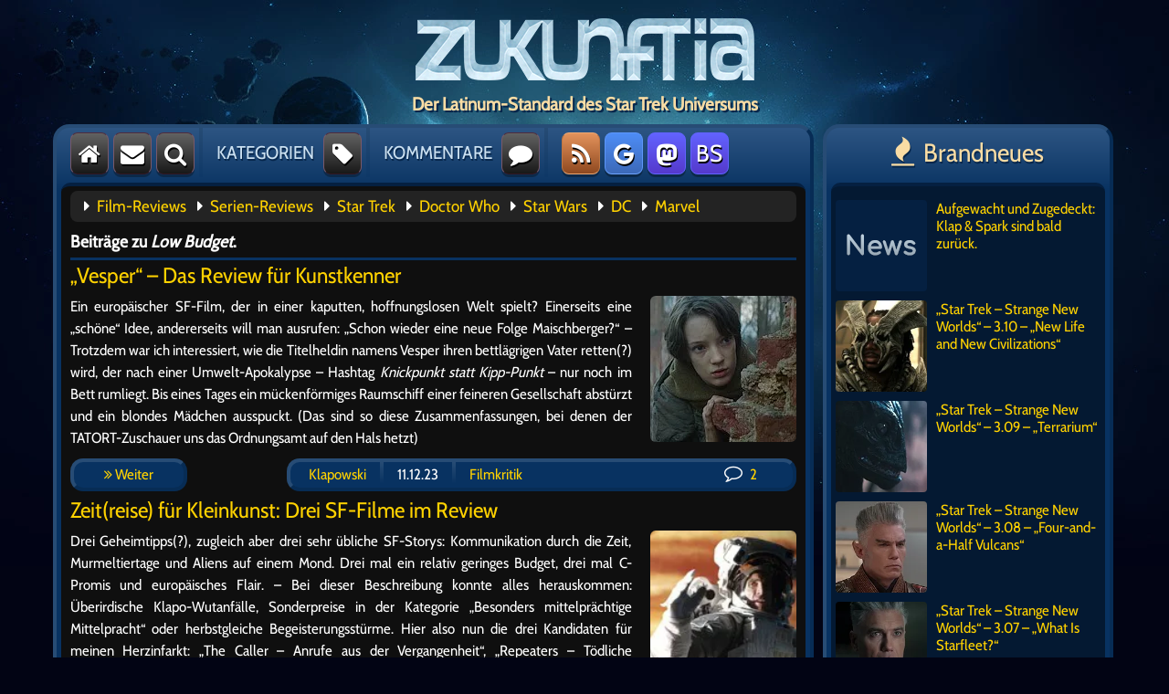

--- FILE ---
content_type: text/html; charset=UTF-8
request_url: https://www.zukunftia.de/tag/low-budget/
body_size: 11687
content:
<!DOCTYPE html>
<html lang="de">

<head>
	<meta http-equiv="Content-Type" content="text/html; charset=UTF-8">
	<!-- <link rel="stylesheet" type="text/css" media="screen" href="/wp-content/themes/zukunftia_neu/fonts/ionicons.min.css?v=2.0.1"> -->
	<link rel="stylesheet" href="/wp-content/themes/zukunftia_neu/fork_awesome/css/fork-awesome.min.css">
	<link rel="stylesheet" type="text/css" media="screen" href="/wp-content/themes/zukunftia_neu/style.css?v=1.55">
	<link rel="icon" href="/favicon.ico">
	<link rel="alternate" type="application/rss+xml" title="Zukunftia - News &amp; Kritiken zu Film &amp; Fernsehen" href="https://www.zukunftia.de/feed/">
	<meta name="viewport" content="width=device-width, initial-scale=1, minimum-scale=1, maximum-scale=5, user-scalable=yes">
	<title>Low Budget  - Zukunftia</title>
<script type="text/javascript">
/* <![CDATA[ */
window.koko_analytics = {"url":"https:\/\/www.zukunftia.de\/koko-analytics-collect.php","site_url":"https:\/\/www.zukunftia.de","post_id":0,"path":"\/tag\/low-budget\/","method":"cookie","use_cookie":true};
/* ]]> */
</script>

            <script data-no-defer="1" data-ezscrex="false" data-cfasync="false" data-pagespeed-no-defer data-cookieconsent="ignore">
                var ctPublicFunctions = {"_ajax_nonce":"09c89e2452","_rest_nonce":"958ef9bc7b","_ajax_url":"\/wp-admin\/admin-ajax.php","_rest_url":"https:\/\/www.zukunftia.de\/wp-json\/","data__cookies_type":"none","data__ajax_type":"rest","data__bot_detector_enabled":"1","data__frontend_data_log_enabled":1,"cookiePrefix":"","wprocket_detected":false,"host_url":"www.zukunftia.de","text__ee_click_to_select":"Klicke, um die gesamten Daten auszuw\u00e4hlen","text__ee_original_email":"Die vollst\u00e4ndige Adresse lautet","text__ee_got_it":"Verstanden","text__ee_blocked":"Blockiert","text__ee_cannot_connect":"Kann keine Verbindung herstellen","text__ee_cannot_decode":"Kann E-Mail nicht dekodieren. Unbekannter Grund","text__ee_email_decoder":"CleanTalk E-Mail-Decoder","text__ee_wait_for_decoding":"Die Magie ist unterwegs!","text__ee_decoding_process":"Bitte warte einen Moment, w\u00e4hrend wir die Kontaktdaten entschl\u00fcsseln."}
            </script>
        
            <script data-no-defer="1" data-ezscrex="false" data-cfasync="false" data-pagespeed-no-defer data-cookieconsent="ignore">
                var ctPublic = {"_ajax_nonce":"09c89e2452","settings__forms__check_internal":"0","settings__forms__check_external":"0","settings__forms__force_protection":"0","settings__forms__search_test":"1","settings__forms__wc_add_to_cart":"0","settings__data__bot_detector_enabled":"1","settings__sfw__anti_crawler":"1","blog_home":"https:\/\/www.zukunftia.de\/","pixel__setting":"3","pixel__enabled":true,"pixel__url":null,"data__email_check_before_post":"1","data__email_check_exist_post":"1","data__cookies_type":"none","data__key_is_ok":true,"data__visible_fields_required":true,"wl_brandname":"Anti-Spam by CleanTalk","wl_brandname_short":"CleanTalk","ct_checkjs_key":"a118975fb15ca929802a6efa7cb8a36d235541a26d10f81bc66ff09920900c94","emailEncoderPassKey":"3709f02c0e6e0aef433e95dfff339c64","bot_detector_forms_excluded":"W10=","advancedCacheExists":false,"varnishCacheExists":false,"wc_ajax_add_to_cart":false,"theRealPerson":{"phrases":{"trpHeading":"Das \u201eEchte-Person\u201c-Abzeichen!","trpContent1":"Der Kommentator fungiert als echte Person und ist als kein Bot verifiziert.","trpContent2":" Anti-Spam von CleanTalk","trpContentLearnMore":"Mehr erfahren"},"trpContentLink":"https:\/\/cleantalk.org\/help\/the-real-person?utm_id=&amp;utm_term=&amp;utm_source=admin_side&amp;utm_medium=trp_badge&amp;utm_content=trp_badge_link_click&amp;utm_campaign=apbct_links","imgPersonUrl":"https:\/\/www.zukunftia.de\/wp-content\/plugins\/cleantalk-spam-protect\/css\/images\/real_user.svg","imgShieldUrl":"https:\/\/www.zukunftia.de\/wp-content\/plugins\/cleantalk-spam-protect\/css\/images\/shield.svg"}}
            </script>
        <meta name="robots" content="index, follow, max-snippet:-1, max-image-preview:large, max-video-preview:-1">
<link rel="canonical" href="https://www.zukunftia.de/tag/low-budget/">
<meta property="og:url" content="https://www.zukunftia.de/tag/low-budget/">
<meta property="og:site_name" content="Zukunftia">
<meta property="og:locale" content="de_DE">
<meta property="og:type" content="object">
<meta property="og:title" content="Low Budget  - Zukunftia">
<meta property="og:image" content="https://www.zukunftia.de/wp-content/uploads/2022/04/zuk_logo.jpg">
<meta property="og:image:secure_url" content="https://www.zukunftia.de/wp-content/uploads/2022/04/zuk_logo.jpg">
<meta property="og:image:width" content="300">
<meta property="og:image:height" content="300">
<link rel='dns-prefetch' href='//fd.cleantalk.org' />
<link rel="alternate" type="application/rss+xml" title="Zukunftia &raquo; Low Budget Schlagwort-Feed" href="https://www.zukunftia.de/tag/low-budget/feed/" />
<style id='wp-img-auto-sizes-contain-inline-css' type='text/css'>
img:is([sizes=auto i],[sizes^="auto," i]){contain-intrinsic-size:3000px 1500px}
/*# sourceURL=wp-img-auto-sizes-contain-inline-css */
</style>
<link rel='stylesheet' id='cleantalk-public-css-css' href='https://www.zukunftia.de/wp-content/plugins/cleantalk-spam-protect/css/cleantalk-public.min.css?ver=6.70.1_1768492927' type='text/css' media='all' />
<link rel='stylesheet' id='cleantalk-email-decoder-css-css' href='https://www.zukunftia.de/wp-content/plugins/cleantalk-spam-protect/css/cleantalk-email-decoder.min.css?ver=6.70.1_1768492927' type='text/css' media='all' />
<link rel='stylesheet' id='cleantalk-trp-css-css' href='https://www.zukunftia.de/wp-content/plugins/cleantalk-spam-protect/css/cleantalk-trp.min.css?ver=6.70.1_1768492927' type='text/css' media='all' />
<link rel='stylesheet' id='gn-frontend-gnfollow-style-css' href='https://www.zukunftia.de/wp-content/plugins/gn-publisher/assets/css/gn-frontend-gnfollow.min.css?ver=1.5.26' type='text/css' media='all' />
<link rel='stylesheet' id='jquery-lazyloadxt-spinner-css-css' href='//www.zukunftia.de/wp-content/plugins/a3-lazy-load/assets/css/jquery.lazyloadxt.spinner.css?ver=6.9' type='text/css' media='all' />
<link rel='stylesheet' id='a3a3_lazy_load-css' href='//www.zukunftia.de/wp-content/uploads/sass/a3_lazy_load.min.css?ver=1714815507' type='text/css' media='all' />
<script type="text/javascript" src="https://www.zukunftia.de/wp-content/plugins/cleantalk-spam-protect/js/apbct-public-bundle.min.js?ver=6.70.1_1768492927" id="apbct-public-bundle.min-js-js"></script>
<script type="text/javascript" src="https://fd.cleantalk.org/ct-bot-detector-wrapper.js?ver=6.70.1" id="ct_bot_detector-js" defer="defer" data-wp-strategy="defer"></script>
<script type="text/javascript" src="https://www.zukunftia.de/wp-includes/js/jquery/jquery.min.js?ver=3.7.1" id="jquery-core-js"></script>
<script type="text/javascript" src="https://www.zukunftia.de/wp-includes/js/jquery/jquery-migrate.min.js?ver=3.4.1" id="jquery-migrate-js"></script>
<script type="text/javascript" id="jquery-lazyloadxt-js-extra">
/* <![CDATA[ */
var a3_lazyload_params = {"apply_images":"1","apply_videos":"1"};
//# sourceURL=jquery-lazyloadxt-js-extra
/* ]]> */
</script>
<script type="text/javascript" src="//www.zukunftia.de/wp-content/plugins/a3-lazy-load/assets/js/jquery.lazyloadxt.extra.min.js?ver=2.7.6" id="jquery-lazyloadxt-js"></script>
<script type="text/javascript" src="//www.zukunftia.de/wp-content/plugins/a3-lazy-load/assets/js/jquery.lazyloadxt.srcset.min.js?ver=2.7.6" id="jquery-lazyloadxt-srcset-js"></script>
<script type="text/javascript" id="jquery-lazyloadxt-extend-js-extra">
/* <![CDATA[ */
var a3_lazyload_extend_params = {"edgeY":"100","horizontal_container_classnames":""};
//# sourceURL=jquery-lazyloadxt-extend-js-extra
/* ]]> */
</script>
<script type="text/javascript" src="//www.zukunftia.de/wp-content/plugins/a3-lazy-load/assets/js/jquery.lazyloadxt.extend.js?ver=2.7.6" id="jquery-lazyloadxt-extend-js"></script>
  
</head>

<body>

<div class="wrapper">	
	<!-- Logo Bereich -->
	<div class="logo_area">
    	<a href="/"><img class="size-full" src="/wp-content/themes/zukunftia_neu/images/logo_zukunftia.webp" alt="Film- und Serienkritiken"></a>
	</div>
	<div class="logo_sub">
	<h1>Der Latinum-Standard des Star Trek Universums</h1>
	</div>
	
	<!-- Links Hauptspalte -->
	<div class="wrapper_left wrapper_design">
		
		<!-- #1 Obere Navigation -->
		<div class="nav">
			<a title="Startseite" class="button default" href="/"><i class="fa fa-home" aria-hidden="true"></i></a>
			<a title="Kontakt" class="button default hide_small" href="/kontakt/"><i class="fa fa-envelope" aria-hidden="true"></i></a>
			<div class="pulldown"><a class="button default"><i class="fa fa-search" aria-hidden="true"></i></a>
				<div class="pulldown_content pulldown_search">
					<form method="get" id="searchform" action="/index.php">
						<input class="search_term" type="text" name="s" value="Suchbegriff eingeben..." onblur="if(this.value=='')this.value='Suchbegriff eingeben...';" onfocus="if(this.value=='Suchbegriff eingeben...')this.value='';">
						<input class="search_okay" type="submit" value="Ok" id="searchsubmit">
					</form>
				</div>
			</div>
			<div class="nav_sep hide_small"></div>
			<span class="nav_text hide_small">KATEGORIEN</span><span class="nav_text hide_wide hide_medium show_small"></span>
			<div class="pulldown"><a class="button default"><i class="fa fa-tag" aria-hidden="true"></i></a>
				<div class="pulldown_content pulldown_categories">
				<nav>
					Kritiken und mehr:<br>
					<a class="categories_title" href="/kategorie/all-gemeines/">All-Gemeines</a>
					<a class="categories_title" href="/kategorie/filmkritik/">Filme</a>					
					<a class="categories_title" href="/kategorie/serienkritik/">Serien</a>
					<a class="categories_title" href="/kategorie/pc-und-videospiele/">Spiele</a>
					<a class="categories_title" href="/kategorie/fan-filme/">Fanfilme</a>
					<a class="categories_title" href="/kategorie/test-labor/">Andere Medien</a>
					<a class="categories_title" href="/kategorie/gastbeitrag/">Gastbeiträge</a>
					<hr class="grey_bold">
					Star Trek:<br>
					<a class="categories_title" href="/kategorie/star-trek/star-trek-tos/">Classic (TOS)</a>
					<a class="categories_title" href="/kategorie/star-trek/star-trek-tng/">Next Generation (TNG)</a>
					<a class="categories_title" href="/kategorie/star-trek/star-trek-ds9/">Deep Space Nine (DS9)</a>
					<a class="categories_title" href="/kategorie/star-trek/star-trek-voyager/">Voyager (VOY)</a>
					<a class="categories_title" href="/kategorie/star-trek/star-trek-enterprise/">Enterprise (ENT)</a>
					<a class="categories_title" href="/kategorie/star-trek/star-trek-discovery/">Discovery (STD)</a>
					<a class="categories_title" href="/kategorie/star-trek/star-trek-picard/">Picard (PIC)</a>
					<a class="categories_title" href="/kategorie/star-trek/star-trek-lower-decks/">Lower Decks</a>
					<a class="categories_title" href="/kategorie/star-trek/star-trek-strange-new-worlds/">Strange New Worlds (SNW)</a>
					<a class="categories_title" href="/kategorie/star-trek/star-trek-filme/">Die Filme</a>
					<a class="categories_title" href="/kategorie/star-trek/pourquoi-gene/">Die Charaktere</a>
					<a class="categories_title" href="/kategorie/star-trek/">Trek Komplett</a>				
					<hr class="grey_bold">
					<a class="categories_title" href="/intern/">Interne Sachen</a>
					<a class="categories_title" href="/eigenspiele/">Selbstgemachte Spiele</a>
					<a class="categories_title" href="/forum/">Forum</a>
					<a class="categories_title" href="/archiv/">Archiv</a>
					<a class="categories_title" href="/klapowski-antwortet/">Leserbriefe</a>
					<a class="categories_title" href="/linktipps/">Linktipps</a>
				</nav>
				</div>		
			</div>
			<div class="nav_sep hide_small"></div>
			<span class="nav_text hide_small">KOMMENTARE</span><span class="nav_text hide_wide hide_medium show_small"></span>
			<div class="pulldown"><a class="button default"><i class="fa fa-comment" aria-hidden="true"></i></a>
				<div class="pulldown_content pulldown_comments">
					<strong>Neueste Kommentare:</strong><br>
					<div class="comments_title"><i class="fa fa-caret-right" aria-hidden="true"></i> <a href="https://www.zukunftia.de/12904/aufgewacht-und-zugedeckt-klap-spark-sind-bald-zurueck/#comments">Aufgewacht und Zugedeckt: Klap &#038; Spark sind bald zurück.</a></div><div class="comments_date">Gestern 22:41</div><span>von <a class="categories_title" href="https://www.zukunftia.de/12904/aufgewacht-und-zugedeckt-klap-spark-sind-bald-zurueck/comment-page-1/#comment-59938">Jens Grossjohann</a></span><br><div class="comments_date">Gestern 21:33</div><span>von <a class="categories_title" href="https://www.zukunftia.de/12904/aufgewacht-und-zugedeckt-klap-spark-sind-bald-zurueck/comment-page-1/#comment-59937">phip</a></span><br><div class="comments_date">Gestern 17:52</div><span>von <a class="categories_title" href="https://www.zukunftia.de/12904/aufgewacht-und-zugedeckt-klap-spark-sind-bald-zurueck/comment-page-1/#comment-59936">Kazaril</a></span><br><div class="comments_date">Gestern 17:18</div><span>von <a class="categories_title" href="https://www.zukunftia.de/12904/aufgewacht-und-zugedeckt-klap-spark-sind-bald-zurueck/comment-page-1/#comment-59935">Serienfan</a></span><br><div class="comments_date">Gestern 17:08</div><span>von <a class="categories_title" href="https://www.zukunftia.de/12904/aufgewacht-und-zugedeckt-klap-spark-sind-bald-zurueck/comment-page-1/#comment-59934">Agentbauer</a></span><br><div class="comments_date">Gestern 16:55</div><span>von <a class="categories_title" href="https://www.zukunftia.de/12904/aufgewacht-und-zugedeckt-klap-spark-sind-bald-zurueck/comment-page-1/#comment-59933">Serienfan</a></span><br><div class="comments_date">Gestern 16:48</div><span>von <a class="categories_title" href="https://www.zukunftia.de/12904/aufgewacht-und-zugedeckt-klap-spark-sind-bald-zurueck/comment-page-1/#comment-59931">Agentbauer</a></span><br><div class="comments_date">Gestern 16:11</div><span>von <a class="categories_title" href="https://www.zukunftia.de/12904/aufgewacht-und-zugedeckt-klap-spark-sind-bald-zurueck/comment-page-1/#comment-59930">G.G.Hoffmann</a></span><br><div class="comments_date">Gestern 16:00</div><span>von <a class="categories_title" href="https://www.zukunftia.de/12904/aufgewacht-und-zugedeckt-klap-spark-sind-bald-zurueck/comment-page-1/#comment-59929">Bolleraner</a></span><br><div class="comments_date">Gestern 14:50</div><span>von <a class="categories_title" href="https://www.zukunftia.de/12904/aufgewacht-und-zugedeckt-klap-spark-sind-bald-zurueck/comment-page-1/#comment-59924">Serienfan</a></span><br><div class="comments_date">Gestern 12:47</div><span>von <a class="categories_title" href="https://www.zukunftia.de/12904/aufgewacht-und-zugedeckt-klap-spark-sind-bald-zurueck/comment-page-1/#comment-59921">Daniel</a></span><br><div class="comments_date">Gestern 12:04</div><span>von <a class="categories_title" href="https://www.zukunftia.de/12904/aufgewacht-und-zugedeckt-klap-spark-sind-bald-zurueck/comment-page-1/#comment-59917">JP57</a></span><br>
<a class="categories_title" href="/forum/"><i class="fa fa-caret-right" aria-hidden="true"></i> &Uuml;bersicht</a>
				</div>		
			</div>
			<div class="nav_sep"></div>
			<a title="RSS-Feedzeug" class="button rss" href="https://www.zukunftia.de/feed/"><i class="fa fa-rss" aria-hidden="true"></i></a>
			<a title="Newes auf Google News" class="button googlenews hide_medium hide_small" href="https://news.google.com/publications/CAAqBwgKMPy8_AYwveE2?hl=de&gl=DE&ceid=DE:de"><i class="fa fa-google" aria-hidden="true"></i></a>
			<a title="Für alle Mastobierer" class="button mastodon" rel="me" href="https://mastodon.social/@zukunftia" target="_blank"><i class="fa fa-mastodon" aria-hidden="true"></i></a>
			<a title="Ein Himmel so blau wie wir!" class="button mastodon hide_medium hide_small" rel="me" href="https://bsky.app/profile/zukunftia.bsky.social" target="_blank">BS</a>
		</div>
		
		<!-- #2 Inhalte -->
		<div class="main">
      <div class="schwerpunkt">
		<i class="fa fa-caret-right" aria-hidden="true"></i>&nbsp;&nbsp;<a href="/kategorie/filmkritik/">Film-Reviews</a>&nbsp;&nbsp;
		<i class="fa fa-caret-right" aria-hidden="true"></i>&nbsp;&nbsp;<a href="/kategorie/serienkritik/">Serien-Reviews</a>&nbsp;&nbsp;
		<i class="fa fa-caret-right" aria-hidden="true"></i>&nbsp;&nbsp;<a href="/kategorie/star-trek/">Star Trek</a>&nbsp;&nbsp;
		<i class="fa fa-caret-right" aria-hidden="true"></i>&nbsp;&nbsp;<a href="/tag/doctor-who/">Doctor Who</a>&nbsp;&nbsp;
		<i class="fa fa-caret-right" aria-hidden="true"></i>&nbsp;&nbsp;<a href="/tag/star-wars/">Star Wars</a>&nbsp;&nbsp;
		<i class="fa fa-caret-right" aria-hidden="true"></i>&nbsp;&nbsp;<a href="/tag/dc/">DC</a>&nbsp;&nbsp;
		<i class="fa fa-caret-right" aria-hidden="true"></i>&nbsp;&nbsp;<a href="/tag/marvel/">Marvel</a></div>
			<div style="padding:10px;"><h3>Beitr&auml;ge zu <em>Low Budget</em>.</h3><hr />
    <h2 itemprop="headline"><a href="https://www.zukunftia.de/11094/vesper-das-review-fuer-kunstkenner/">&#8222;Vesper&#8220; &#8211; Das Review für Kunstkenner</a></h2>      
    <a href="https://www.zukunftia.de/11094/vesper-das-review-fuer-kunstkenner/"><img width="160" height="160" src="//www.zukunftia.de/wp-content/plugins/a3-lazy-load/assets/images/lazy_placeholder.gif" data-lazy-type="image" data-src="https://www.zukunftia.de/wp-content/uploads/2023/12/Vesper-klein.jpg" class="lazy lazy-hidden attachment-thumbnail size-thumbnail wp-post-image" alt="&#8222;Vesper&#8220; &#8211; Das Review für Kunstkenner" title="&#8222;Vesper&#8220; &#8211; Das Review für Kunstkenner" decoding="async" srcset="" data-srcset="https://www.zukunftia.de/wp-content/uploads/2023/12/Vesper-klein.jpg 160w, https://www.zukunftia.de/wp-content/uploads/2023/12/Vesper-klein-120x120.jpg 120w" sizes="(max-width: 160px) 100vw, 160px" /><noscript><img width="160" height="160" src="https://www.zukunftia.de/wp-content/uploads/2023/12/Vesper-klein.jpg" class="attachment-thumbnail size-thumbnail wp-post-image" alt="&#8222;Vesper&#8220; &#8211; Das Review für Kunstkenner" title="&#8222;Vesper&#8220; &#8211; Das Review für Kunstkenner" decoding="async" srcset="https://www.zukunftia.de/wp-content/uploads/2023/12/Vesper-klein.jpg 160w, https://www.zukunftia.de/wp-content/uploads/2023/12/Vesper-klein-120x120.jpg 120w" sizes="(max-width: 160px) 100vw, 160px" /></noscript></a><p>Ein europäischer SF-Film, der in einer kaputten, hoffnungslosen Welt spielt? Einerseits eine „schöne“ Idee, andererseits will man ausrufen: „Schon wieder eine neue Folge Maischberger?“ &#8211; Trotzdem war ich interessiert, wie die Titelheldin namens Vesper ihren bettlägrigen Vater retten(?) wird, der nach einer Umwelt-Apokalypse – Hashtag <i>Knickpunkt statt Kipp-Punkt</i> – nur noch im Bett rumliegt. Bis eines Tages ein mückenförmiges Raumschiff einer feineren Gesellschaft abstürzt und ein blondes Mädchen ausspuckt. (Das sind so diese Zusammenfassungen, bei denen der TATORT-Zuschauer uns das Ordnungsamt auf den Hals hetzt)</p>
	<div class="artinfo">
		<a class="artinfo_weiter" href="https://www.zukunftia.de/11094/vesper-das-review-fuer-kunstkenner/"><i class="fa fa-angle-double-right" aria-hidden="true"></i> Weiter</a>
		<div class="artinfo_info">
			<div class="hide_small artinfo_pad" style="float: left;"><a style="margin-left: 15px;" href="http://www.zukunftia.de/kontakt/">Klapowski</a></div>
			<div class="hide_small artinfo_sep"></div>
			<div class="hide_small artinfo_pad" style="float: left;">11.12.23</div>
			<div class="hide_small artinfo_sep"></div>
			<div class="hide_small artinfo_pad" style="float: left;"><a href="https://www.zukunftia.de/kategorie/filmkritik/" rel="category tag">Filmkritik</a></div>
			<div class="artinfo_pad" style="float:right; width: 80px;"><a href="https://www.zukunftia.de/11094/vesper-das-review-fuer-kunstkenner/#comments"><i class="fa fa-comment-o" aria-hidden="true" style="font-size:20px; margin: 0 5px 0 10px; color: #ffffff;"></i> 2</a></div>
		</div>
	</div>
      <h2 itemprop="headline"><a href="https://www.zukunftia.de/6157/zeitreise-fuer-kleinkunst-drei-sf-filme-im-review/">Zeit(reise) für Kleinkunst: Drei SF-Filme im Review</a></h2>      
    <a href="https://www.zukunftia.de/6157/zeitreise-fuer-kleinkunst-drei-sf-filme-im-review/"><img width="130" height="130" src="//www.zukunftia.de/wp-content/plugins/a3-lazy-load/assets/images/lazy_placeholder.gif" data-lazy-type="image" data-src="https://www.zukunftia.de/wp-content/uploads/2015/05/3filme_klein.jpg" class="lazy lazy-hidden attachment-thumbnail size-thumbnail wp-post-image" alt="Zeit(reise) für Kleinkunst: Drei SF-Filme im Review" title="Zeit(reise) für Kleinkunst: Drei SF-Filme im Review" decoding="async" /><noscript><img width="130" height="130" src="https://www.zukunftia.de/wp-content/uploads/2015/05/3filme_klein.jpg" class="attachment-thumbnail size-thumbnail wp-post-image" alt="Zeit(reise) für Kleinkunst: Drei SF-Filme im Review" title="Zeit(reise) für Kleinkunst: Drei SF-Filme im Review" decoding="async" /></noscript></a><p>Drei Geheimtipps(?), zugleich aber drei sehr übliche SF-Storys: Kommunikation durch die Zeit, Murmeltiertage und Aliens auf einem Mond. Drei mal ein relativ geringes Budget, drei mal C-Promis und europäisches Flair. &#8211; Bei dieser Beschreibung konnte alles herauskommen: Überirdische Klapo-Wutanfälle, Sonderpreise in der Kategorie „Besonders mittelprächtige Mittelpracht“ oder herbstgleiche Begeisterungsstürme. Hier also nun die drei Kandidaten für meinen Herzinfarkt: „The Caller &#8211; Anrufe aus der Vergangenheit“, „Repeaters &#8211; Tödliche Zeitschleife“ uuund: „Europa Report“&#8230;</p>
	<div class="artinfo">
		<a class="artinfo_weiter" href="https://www.zukunftia.de/6157/zeitreise-fuer-kleinkunst-drei-sf-filme-im-review/"><i class="fa fa-angle-double-right" aria-hidden="true"></i> Weiter</a>
		<div class="artinfo_info">
			<div class="hide_small artinfo_pad" style="float: left;"><a style="margin-left: 15px;" href="http://www.zukunftia.de/kontakt/">Klapowski</a></div>
			<div class="hide_small artinfo_sep"></div>
			<div class="hide_small artinfo_pad" style="float: left;">03.05.15</div>
			<div class="hide_small artinfo_sep"></div>
			<div class="hide_small artinfo_pad" style="float: left;"><a href="https://www.zukunftia.de/kategorie/filmkritik/" rel="category tag">Filmkritik</a></div>
			<div class="artinfo_pad" style="float:right; width: 80px;"><a href="https://www.zukunftia.de/6157/zeitreise-fuer-kleinkunst-drei-sf-filme-im-review/#comments"><i class="fa fa-comment-o" aria-hidden="true" style="font-size:20px; margin: 0 5px 0 10px; color: #ffffff;"></i> 1</a></div>
		</div>
	</div>
      <h2 itemprop="headline"><a href="https://www.zukunftia.de/6093/the-signal-das-review-in-signalfarben/">&#8222;The Signal&#8220; &#8211; Das Review in Signalfarben</a></h2>      
    <a href="https://www.zukunftia.de/6093/the-signal-das-review-in-signalfarben/"><img width="130" height="130" src="//www.zukunftia.de/wp-content/plugins/a3-lazy-load/assets/images/lazy_placeholder.gif" data-lazy-type="image" data-src="https://www.zukunftia.de/wp-content/uploads/2015/03/signal_klein-130x130.jpg" class="lazy lazy-hidden attachment-thumbnail size-thumbnail wp-post-image" alt="&#8222;The Signal&#8220; &#8211; Das Review in Signalfarben" title="&#8222;The Signal&#8220; &#8211; Das Review in Signalfarben" decoding="async" /><noscript><img width="130" height="130" src="https://www.zukunftia.de/wp-content/uploads/2015/03/signal_klein-130x130.jpg" class="attachment-thumbnail size-thumbnail wp-post-image" alt="&#8222;The Signal&#8220; &#8211; Das Review in Signalfarben" title="&#8222;The Signal&#8220; &#8211; Das Review in Signalfarben" decoding="async" /></noscript></a><p>Indie-Filme KÖNNEN gut sein, gewollt künstlerisch angehauchte Streifen ebenso, sogar die mit relativ offener Erzählstruktur und <b>einem</b> Top-Star drin, der den Underdog-Streifen etwas aufwerten soll. Wenn jedoch das ALLES zusammen kommt, ist das so, als würde man ein Lottosystem namens „6 aus 10“ nach und nach in das übliche „6 aus 49“ umwandeln. Dann ist die Kult-Qualität fast schon auf Jackpot-Wahrscheinlichkeit. Oder ist es hier anders?</p>
	<div class="artinfo">
		<a class="artinfo_weiter" href="https://www.zukunftia.de/6093/the-signal-das-review-in-signalfarben/"><i class="fa fa-angle-double-right" aria-hidden="true"></i> Weiter</a>
		<div class="artinfo_info">
			<div class="hide_small artinfo_pad" style="float: left;"><a style="margin-left: 15px;" href="http://www.zukunftia.de/kontakt/">Klapowski</a></div>
			<div class="hide_small artinfo_sep"></div>
			<div class="hide_small artinfo_pad" style="float: left;">06.03.15</div>
			<div class="hide_small artinfo_sep"></div>
			<div class="hide_small artinfo_pad" style="float: left;"><a href="https://www.zukunftia.de/kategorie/filmkritik/" rel="category tag">Filmkritik</a></div>
			<div class="artinfo_pad" style="float:right; width: 80px;"><a href="https://www.zukunftia.de/6093/the-signal-das-review-in-signalfarben/#respond"><i class="fa fa-comment-o" aria-hidden="true" style="font-size:20px; margin: 0 5px 0 10px; color: #ffffff;"></i> 0</a></div>
		</div>
	</div>
      <h2 itemprop="headline"><a href="https://www.zukunftia.de/5956/skin-another-earth-2-reviews-fuer-alle-mit-indie-herz/">&#8222;Under The Skin&#8220; + &#8222;Another Earth&#8220; &#8211; 2 Reviews für alle mit Indie-Herz</a></h2>      
    <a href="https://www.zukunftia.de/5956/skin-another-earth-2-reviews-fuer-alle-mit-indie-herz/"><img width="130" height="130" src="//www.zukunftia.de/wp-content/plugins/a3-lazy-load/assets/images/lazy_placeholder.gif" data-lazy-type="image" data-src="https://www.zukunftia.de/wp-content/uploads/2014/11/undertheskin_klein.jpg" class="lazy lazy-hidden attachment-thumbnail size-thumbnail wp-post-image" alt="&#8222;Under The Skin&#8220; + &#8222;Another Earth&#8220; &#8211; 2 Reviews für alle mit Indie-Herz" title="&#8222;Under The Skin&#8220; + &#8222;Another Earth&#8220; &#8211; 2 Reviews für alle mit Indie-Herz" decoding="async" /><noscript><img width="130" height="130" src="https://www.zukunftia.de/wp-content/uploads/2014/11/undertheskin_klein.jpg" class="attachment-thumbnail size-thumbnail wp-post-image" alt="&#8222;Under The Skin&#8220; + &#8222;Another Earth&#8220; &#8211; 2 Reviews für alle mit Indie-Herz" title="&#8222;Under The Skin&#8220; + &#8222;Another Earth&#8220; &#8211; 2 Reviews für alle mit Indie-Herz" decoding="async" /></noscript></a><p>„Typisch Klapo! Premiumware aus Hollywood wie den 2014er-Alltime-Klassiker ‚Schnittorgie mit Tom Cruise‘ blöd finden, uns dann aber irgendwelche ranzige Kunstfilm-SF empfehlen, bei denen sich schon beim Zulesen mein fehlender Hauptschulabschluss aufrollt.“ – Genau richtig, skeptischer Zuleser Nummer 91! Moderne SF mit einem Budget von mehr als 98,2 Millionen (willkürlich festgelegt by ©Klapo.de) taugt nix, nur die Kleinen sind derzeit ertragbar. Daher heute mal zwei besonders schwule(?) Vertreter…</p>
	<div class="artinfo">
		<a class="artinfo_weiter" href="https://www.zukunftia.de/5956/skin-another-earth-2-reviews-fuer-alle-mit-indie-herz/"><i class="fa fa-angle-double-right" aria-hidden="true"></i> Weiter</a>
		<div class="artinfo_info">
			<div class="hide_small artinfo_pad" style="float: left;"><a style="margin-left: 15px;" href="http://www.zukunftia.de/kontakt/">Klapowski</a></div>
			<div class="hide_small artinfo_sep"></div>
			<div class="hide_small artinfo_pad" style="float: left;">26.11.14</div>
			<div class="hide_small artinfo_sep"></div>
			<div class="hide_small artinfo_pad" style="float: left;"><a href="https://www.zukunftia.de/kategorie/filmkritik/" rel="category tag">Filmkritik</a></div>
			<div class="artinfo_pad" style="float:right; width: 80px;"><a href="https://www.zukunftia.de/5956/skin-another-earth-2-reviews-fuer-alle-mit-indie-herz/#comments"><i class="fa fa-comment-o" aria-hidden="true" style="font-size:20px; margin: 0 5px 0 10px; color: #ffffff;"></i> 2</a></div>
		</div>
	</div>
      <h2 itemprop="headline"><a href="https://www.zukunftia.de/5931/memory-effect-das-review-das-sich-sanft-erinnert/">&#8222;Memory Effect&#8220; &#8211; Das Review, das sich sanft erinnert</a></h2>      
    <a href="https://www.zukunftia.de/5931/memory-effect-das-review-das-sich-sanft-erinnert/"><img width="130" height="130" src="//www.zukunftia.de/wp-content/plugins/a3-lazy-load/assets/images/lazy_placeholder.gif" data-lazy-type="image" data-src="https://www.zukunftia.de/wp-content/uploads/2014/11/memoryeffect-klein.jpg" class="lazy lazy-hidden attachment-thumbnail size-thumbnail wp-post-image" alt="&#8222;Memory Effect&#8220; &#8211; Das Review, das sich sanft erinnert" title="&#8222;Memory Effect&#8220; &#8211; Das Review, das sich sanft erinnert" decoding="async" /><noscript><img width="130" height="130" src="https://www.zukunftia.de/wp-content/uploads/2014/11/memoryeffect-klein.jpg" class="attachment-thumbnail size-thumbnail wp-post-image" alt="&#8222;Memory Effect&#8220; &#8211; Das Review, das sich sanft erinnert" title="&#8222;Memory Effect&#8220; &#8211; Das Review, das sich sanft erinnert" decoding="async" /></noscript></a><p>Geheimtipp-Wochen bei McReview! Dank täglich wechselnder Konten bei Amazon Prime, Watchever und Netflix bin ich endlich in der Lage, mir kostenlos all die Filme anzusehen, von denen ich noch nie zuvor gehört habe! Andere gibt es da ja momentan auch nicht&#8230; Nun ist also dieser Titel dran, der im Original &#8222;Extraction&#8220; hieß. Ein viel besserer Titel, wenn es um Stuhlgang und sonstige Erleichterungen geht, finde ich. Aber wir wollen nicht vorweg greifen. Oder gar daneben. Das kann schließlich dieser Film noch für uns erledigen&#8230;?</p>
	<div class="artinfo">
		<a class="artinfo_weiter" href="https://www.zukunftia.de/5931/memory-effect-das-review-das-sich-sanft-erinnert/"><i class="fa fa-angle-double-right" aria-hidden="true"></i> Weiter</a>
		<div class="artinfo_info">
			<div class="hide_small artinfo_pad" style="float: left;"><a style="margin-left: 15px;" href="http://www.zukunftia.de/kontakt/">Klapowski</a></div>
			<div class="hide_small artinfo_sep"></div>
			<div class="hide_small artinfo_pad" style="float: left;">10.11.14</div>
			<div class="hide_small artinfo_sep"></div>
			<div class="hide_small artinfo_pad" style="float: left;"><a href="https://www.zukunftia.de/kategorie/filmkritik/" rel="category tag">Filmkritik</a></div>
			<div class="artinfo_pad" style="float:right; width: 80px;"><a href="https://www.zukunftia.de/5931/memory-effect-das-review-das-sich-sanft-erinnert/#respond"><i class="fa fa-comment-o" aria-hidden="true" style="font-size:20px; margin: 0 5px 0 10px; color: #ffffff;"></i> 0</a></div>
		</div>
	</div>
      <h2 itemprop="headline"><a href="https://www.zukunftia.de/5119/john-dies-at-the-end-das-review-fuer-alle-wahnsinnigen/">&#8222;John Dies At The End&#8220; &#8211; Das Review für alle Wahnsinnigen</a></h2>      
    <a href="https://www.zukunftia.de/5119/john-dies-at-the-end-das-review-fuer-alle-wahnsinnigen/"><img width="130" height="130" src="//www.zukunftia.de/wp-content/plugins/a3-lazy-load/assets/images/lazy_placeholder.gif" data-lazy-type="image" data-src="https://www.zukunftia.de/wp-content/uploads/2013/08/johndies_klein.jpg" class="lazy lazy-hidden attachment-thumbnail size-thumbnail wp-post-image" alt="&#8222;John Dies At The End&#8220; &#8211; Das Review für alle Wahnsinnigen" title="&#8222;John Dies At The End&#8220; &#8211; Das Review für alle Wahnsinnigen" decoding="async" /><noscript><img width="130" height="130" src="https://www.zukunftia.de/wp-content/uploads/2013/08/johndies_klein.jpg" class="attachment-thumbnail size-thumbnail wp-post-image" alt="&#8222;John Dies At The End&#8220; &#8211; Das Review für alle Wahnsinnigen" title="&#8222;John Dies At The End&#8220; &#8211; Das Review für alle Wahnsinnigen" decoding="async" /></noscript></a><p>In unserem Scheiß-Aufschreiben… äh… Preis-Ausschreiben zum Thema „Nennt Klapo tolle Filmklassiker“ landete dieser Streifen trotz eines gewissen Zeitdefizits beim Einwirken in das kollektive Klassiker-Gedächtnis auf Platz 1. Er machte mich einfach neugierig, dieser Schlingel mit den Screenshots, die vor 20 Jahren ganz real dafür gesorgt hätten, dass meine Eltern in den Screen <b>geschossen</b> hätten („Wir möchte nicht, dass du dir… äh, was auch immer das IST… ansiehst!“). Angeblich wird das hier mal ein Kultstreifen. Die Kultkommission tagt allerdings immer noch erfolglos über „Star Trek 5“ und „Zwei Himmelhunde auf dem Weg zur Hölle“…</p>
	<div class="artinfo">
		<a class="artinfo_weiter" href="https://www.zukunftia.de/5119/john-dies-at-the-end-das-review-fuer-alle-wahnsinnigen/"><i class="fa fa-angle-double-right" aria-hidden="true"></i> Weiter</a>
		<div class="artinfo_info">
			<div class="hide_small artinfo_pad" style="float: left;"><a style="margin-left: 15px;" href="http://www.zukunftia.de/kontakt/">Klapowski</a></div>
			<div class="hide_small artinfo_sep"></div>
			<div class="hide_small artinfo_pad" style="float: left;">12.08.13</div>
			<div class="hide_small artinfo_sep"></div>
			<div class="hide_small artinfo_pad" style="float: left;"><a href="https://www.zukunftia.de/kategorie/filmkritik/" rel="category tag">Filmkritik</a></div>
			<div class="artinfo_pad" style="float:right; width: 80px;"><a href="https://www.zukunftia.de/5119/john-dies-at-the-end-das-review-fuer-alle-wahnsinnigen/#comments"><i class="fa fa-comment-o" aria-hidden="true" style="font-size:20px; margin: 0 5px 0 10px; color: #ffffff;"></i> 1</a></div>
		</div>
	</div>
      <h2 itemprop="headline"><a href="https://www.zukunftia.de/5060/timecrimes-geheimtipp-review/">&#8222;Timecrimes&#8220; &#8211; Geheimtipp-Review</a></h2>      
    <a href="https://www.zukunftia.de/5060/timecrimes-geheimtipp-review/"><img width="130" height="130" src="//www.zukunftia.de/wp-content/plugins/a3-lazy-load/assets/images/lazy_placeholder.gif" data-lazy-type="image" data-src="https://www.zukunftia.de/wp-content/uploads/2013/07/timecrimes-klein.jpg" class="lazy lazy-hidden attachment-thumbnail size-thumbnail wp-post-image" alt="&#8222;Timecrimes&#8220; &#8211; Geheimtipp-Review" title="&#8222;Timecrimes&#8220; &#8211; Geheimtipp-Review" decoding="async" /><noscript><img width="130" height="130" src="https://www.zukunftia.de/wp-content/uploads/2013/07/timecrimes-klein.jpg" class="attachment-thumbnail size-thumbnail wp-post-image" alt="&#8222;Timecrimes&#8220; &#8211; Geheimtipp-Review" title="&#8222;Timecrimes&#8220; &#8211; Geheimtipp-Review" decoding="async" /></noscript></a><p>Wie man RICHTIGE Geheimtipps aus dem SF-Genre gibt, möchte ich heute mal (zwecks Erzielung eines Nachahmungseffekts Eurerseits) ausführlich darlegen. In diesem spa(rta)nischen Werk aus dem Jahre 2008 geht es… um einen <i>Mann</i>. So echt mit Schniepelwutz und Brusthaaren. – Na, schon neugierig geworden? Es kommt sogar noch knüppeldicker: Dieser Typ stolpert in eine Zeitreisegeschichte, die sich zum absoluten Alptraum entwickelt. Nämlich für einen Reviewer, der normalerweise am meisten Spaß an derben <b>Verrissen</b> hat…</p>
	<div class="artinfo">
		<a class="artinfo_weiter" href="https://www.zukunftia.de/5060/timecrimes-geheimtipp-review/"><i class="fa fa-angle-double-right" aria-hidden="true"></i> Weiter</a>
		<div class="artinfo_info">
			<div class="hide_small artinfo_pad" style="float: left;"><a style="margin-left: 15px;" href="http://www.zukunftia.de/kontakt/">Klapowski</a></div>
			<div class="hide_small artinfo_sep"></div>
			<div class="hide_small artinfo_pad" style="float: left;">25.07.13</div>
			<div class="hide_small artinfo_sep"></div>
			<div class="hide_small artinfo_pad" style="float: left;"><a href="https://www.zukunftia.de/kategorie/filmkritik/" rel="category tag">Filmkritik</a></div>
			<div class="artinfo_pad" style="float:right; width: 80px;"><a href="https://www.zukunftia.de/5060/timecrimes-geheimtipp-review/#comments"><i class="fa fa-comment-o" aria-hidden="true" style="font-size:20px; margin: 0 5px 0 10px; color: #ffffff;"></i> 1</a></div>
		</div>
	</div>
      <h2 itemprop="headline"><a href="https://www.zukunftia.de/4831/love-2011-das-geheimtipp-review/">&#8222;Love&#8220; (2011) &#8211; Das Geheimtipp-Review</a></h2>      
    <a href="https://www.zukunftia.de/4831/love-2011-das-geheimtipp-review/"><img width="130" height="130" src="//www.zukunftia.de/wp-content/plugins/a3-lazy-load/assets/images/lazy_placeholder.gif" data-lazy-type="image" data-src="https://www.zukunftia.de/wp-content/uploads/2013/04/love-klein.jpg" class="lazy lazy-hidden attachment-thumbnail size-thumbnail wp-post-image" alt="&#8222;Love&#8220; (2011) &#8211; Das Geheimtipp-Review" title="&#8222;Love&#8220; (2011) &#8211; Das Geheimtipp-Review" decoding="async" /><noscript><img width="130" height="130" src="https://www.zukunftia.de/wp-content/uploads/2013/04/love-klein.jpg" class="attachment-thumbnail size-thumbnail wp-post-image" alt="&#8222;Love&#8220; (2011) &#8211; Das Geheimtipp-Review" title="&#8222;Love&#8220; (2011) &#8211; Das Geheimtipp-Review" decoding="async" /></noscript></a><p>Willkommen in der bundesweiten „Woche der digital archivierten Menschheit“. Bevor wir uns in der neuesten Doctor-Who-Episode exakt dem gleichen Thema widmen, möchte ich den SF-Klassiker „Love“ aus dem Jahr 2011 reviewen. Ein Filmkunst-Kleinod, das als Überraschungserfolg in Brackwede-Nord startete und danach bis zu 3 Menschen in Sennestadt begeistert. 2 davon sogar nicht nur in Form einer Halluzination. &#8211; Aber lasst uns vor dem großen Begeisterungssturm vernünftigerweise mit dem <b>Ende</b> des Filmes anfangen:</p>
	<div class="artinfo">
		<a class="artinfo_weiter" href="https://www.zukunftia.de/4831/love-2011-das-geheimtipp-review/"><i class="fa fa-angle-double-right" aria-hidden="true"></i> Weiter</a>
		<div class="artinfo_info">
			<div class="hide_small artinfo_pad" style="float: left;"><a style="margin-left: 15px;" href="http://www.zukunftia.de/kontakt/">Klapowski</a></div>
			<div class="hide_small artinfo_sep"></div>
			<div class="hide_small artinfo_pad" style="float: left;">02.04.13</div>
			<div class="hide_small artinfo_sep"></div>
			<div class="hide_small artinfo_pad" style="float: left;"><a href="https://www.zukunftia.de/kategorie/filmkritik/" rel="category tag">Filmkritik</a></div>
			<div class="artinfo_pad" style="float:right; width: 80px;"><a href="https://www.zukunftia.de/4831/love-2011-das-geheimtipp-review/#comments"><i class="fa fa-comment-o" aria-hidden="true" style="font-size:20px; margin: 0 5px 0 10px; color: #ffffff;"></i> 15</a></div>
		</div>
	</div>
      <h2 itemprop="headline"><a href="https://www.zukunftia.de/4666/eden-log-oder-wenn-der-franzmann-zweimal-kluengelt-review/">&#8222;Eden Log&#8220; &#8211; Oder: Wenn der Franzmann zweimal spinnelt&#8230; &#8211; Review</a></h2>      
    <a href="https://www.zukunftia.de/4666/eden-log-oder-wenn-der-franzmann-zweimal-kluengelt-review/"><img width="130" height="130" src="//www.zukunftia.de/wp-content/plugins/a3-lazy-load/assets/images/lazy_placeholder.gif" data-lazy-type="image" data-src="https://www.zukunftia.de/wp-content/uploads/2012/12/edenlog_klein.jpg" class="lazy lazy-hidden attachment-thumbnail size-thumbnail wp-post-image" alt="&#8222;Eden Log&#8220; &#8211; Oder: Wenn der Franzmann zweimal spinnelt&#8230; &#8211; Review" title="&#8222;Eden Log&#8220; &#8211; Oder: Wenn der Franzmann zweimal spinnelt&#8230; &#8211; Review" decoding="async" /><noscript><img width="130" height="130" src="https://www.zukunftia.de/wp-content/uploads/2012/12/edenlog_klein.jpg" class="attachment-thumbnail size-thumbnail wp-post-image" alt="&#8222;Eden Log&#8220; &#8211; Oder: Wenn der Franzmann zweimal spinnelt&#8230; &#8211; Review" title="&#8222;Eden Log&#8220; &#8211; Oder: Wenn der Franzmann zweimal spinnelt&#8230; &#8211; Review" decoding="async" /></noscript></a><p>Ein silbrig glänzender Baum aus messerscharfen Spitzen? Das Blu-Ray-Cover dieses Filmes erinnerte mich stark an den „Baum der Schmerzen“ aus Dan Simmons Buch „Hyperion“ und hatte daher sofort eine hypnotische Wirkung auf mich. Der Sadist in mir zwang mich, sowohl diese leidenden(?) Menschen zu begutachten, als auch meinen lokalen „Saturn“-Markt zu schädigen, erschien mir doch der geforderte Preis von 5 Euro durchaus günstig. Doch da hatte ich die Rechnung wohl ohne zugekokste Franzmänner aus der Filmbranche gemacht…</p>
	<div class="artinfo">
		<a class="artinfo_weiter" href="https://www.zukunftia.de/4666/eden-log-oder-wenn-der-franzmann-zweimal-kluengelt-review/"><i class="fa fa-angle-double-right" aria-hidden="true"></i> Weiter</a>
		<div class="artinfo_info">
			<div class="hide_small artinfo_pad" style="float: left;"><a style="margin-left: 15px;" href="http://www.zukunftia.de/kontakt/">Klapowski</a></div>
			<div class="hide_small artinfo_sep"></div>
			<div class="hide_small artinfo_pad" style="float: left;">03.12.12</div>
			<div class="hide_small artinfo_sep"></div>
			<div class="hide_small artinfo_pad" style="float: left;"><a href="https://www.zukunftia.de/kategorie/filmkritik/" rel="category tag">Filmkritik</a></div>
			<div class="artinfo_pad" style="float:right; width: 80px;"><a href="https://www.zukunftia.de/4666/eden-log-oder-wenn-der-franzmann-zweimal-kluengelt-review/#comments"><i class="fa fa-comment-o" aria-hidden="true" style="font-size:20px; margin: 0 5px 0 10px; color: #ffffff;"></i> 3</a></div>
		</div>
	</div>
      <h2 itemprop="headline"><a href="https://www.zukunftia.de/4330/black-hole-das-monster-aus-dem-schwarzen-loch-das-unverdiente-review/">&#8222;Black Hole &#8211; Das Monster aus dem Schwarzen Loch&#8220; &#8211; Das unverdiente Review</a></h2>      
    <a href="https://www.zukunftia.de/4330/black-hole-das-monster-aus-dem-schwarzen-loch-das-unverdiente-review/"><img width="130" height="130" src="//www.zukunftia.de/wp-content/plugins/a3-lazy-load/assets/images/lazy_placeholder.gif" data-lazy-type="image" data-src="https://www.zukunftia.de/wp-content/uploads/2012/04/blackhole-klein.jpg" class="lazy lazy-hidden attachment-thumbnail size-thumbnail wp-post-image" alt="&#8222;Black Hole &#8211; Das Monster aus dem Schwarzen Loch&#8220; &#8211; Das unverdiente Review" title="&#8222;Black Hole &#8211; Das Monster aus dem Schwarzen Loch&#8220; &#8211; Das unverdiente Review" decoding="async" /><noscript><img width="130" height="130" src="https://www.zukunftia.de/wp-content/uploads/2012/04/blackhole-klein.jpg" class="attachment-thumbnail size-thumbnail wp-post-image" alt="&#8222;Black Hole &#8211; Das Monster aus dem Schwarzen Loch&#8220; &#8211; Das unverdiente Review" title="&#8222;Black Hole &#8211; Das Monster aus dem Schwarzen Loch&#8220; &#8211; Das unverdiente Review" decoding="async" /></noscript></a><p>Diesen low-budgetierten „Black Sheep“, äh&#8230; „Black Hole“-Film wird sicherlich keiner von Euch kennen. &#8211; Wie? Warum ich ihm trotzdem einen Verriss würdige, fragt ihr mit der gesunden Skepsis eines mündigen Randgruppenseitenlesers? Nun, weil mir dieses Dramaturgie-Waterloo seit Jahren auf den Synapsen drückt, welche den Ausscheidungsbefehl für die abzuarbeitenden Filmrezensionen verwalten. Und wenn es ein Film verdient hat, unverdiente Schläge zu verdienen, dann dieser hier! Denn auch wo (Low-Budget-)Schatten ist, ist zwangsläufig noch lange nicht Licht&#8230;</p>
	<div class="artinfo">
		<a class="artinfo_weiter" href="https://www.zukunftia.de/4330/black-hole-das-monster-aus-dem-schwarzen-loch-das-unverdiente-review/"><i class="fa fa-angle-double-right" aria-hidden="true"></i> Weiter</a>
		<div class="artinfo_info">
			<div class="hide_small artinfo_pad" style="float: left;"><a style="margin-left: 15px;" href="http://www.zukunftia.de/kontakt/">Klapowski</a></div>
			<div class="hide_small artinfo_sep"></div>
			<div class="hide_small artinfo_pad" style="float: left;">22.04.12</div>
			<div class="hide_small artinfo_sep"></div>
			<div class="hide_small artinfo_pad" style="float: left;"><a href="https://www.zukunftia.de/kategorie/filmkritik/" rel="category tag">Filmkritik</a></div>
			<div class="artinfo_pad" style="float:right; width: 80px;"><a href="https://www.zukunftia.de/4330/black-hole-das-monster-aus-dem-schwarzen-loch-das-unverdiente-review/#comments"><i class="fa fa-comment-o" aria-hidden="true" style="font-size:20px; margin: 0 5px 0 10px; color: #ffffff;"></i> 6</a></div>
		</div>
	</div>
    
    
			<!-- Ende Inhalte Padding -->
			</div>
		<!-- Ende Inhalte (main) -->
		</div>
		<!-- Links Unterer Bereich (Impressum, etc.) -->
		<div class="footer"><i class="fa fa-caret-right" aria-hidden="true"></i> <a href="/archiv/">Archiv</a> <i class="fa fa-caret-right" aria-hidden="true"></i> <a href="/kontakt/">Kontakt</a> <i class="fa fa-caret-right" aria-hidden="true"></i> <a href="/impressum/">Impressum</a> <i class="fa fa-caret-right" aria-hidden="true"></i> <a href="/datenschutz/">Datenschutz</a> <i class="fa fa-caret-right" aria-hidden="true"></i> <span class="hide_small">Design vom schönen Spark.</span><a id="bottom"></a></div>
	
	<!-- Ende Links Hauptspalte (wrapper_left) -->
	</div>
	
	<!-- main right -->
	<div class="wrapper_right wrapper_design hide_medium hide_small">

		<!-- Neue Artikel -->
		<div class="header_text"><i class="fa fa-fire" aria-hidden="true"></i>Brandneues</div>	
		<div class="main_right artlist">		
						
			<h3><a href="https://www.zukunftia.de/12904/aufgewacht-und-zugedeckt-klap-spark-sind-bald-zurueck/"><img src="https://www.zukunftia.de/wp-content/themes/zukunftia_neu/images/list_kurznews.png" alt="News">Aufgewacht und Zugedeckt: Klap &#038; Spark sind bald zurück.</a></h3>
						
			<h3><a href="https://www.zukunftia.de/12755/star-trek-strange-new-worlds-3-10-new-life-and-new-civilizations/"><img width="160" height="160" src="//www.zukunftia.de/wp-content/plugins/a3-lazy-load/assets/images/lazy_placeholder.gif" data-lazy-type="image" data-src="https://www.zukunftia.de/wp-content/uploads/2025/09/SNW-3.10_Klein.jpg" class="lazy lazy-hidden attachment-thumbnail size-thumbnail wp-post-image" alt="&#8222;Star Trek &#8211; Strange New Worlds&#8220; &#8211; 3.10 &#8211; &#8222;New Life and New Civilizations&#8220;" decoding="async" srcset="" data-srcset="https://www.zukunftia.de/wp-content/uploads/2025/09/SNW-3.10_Klein.jpg 160w, https://www.zukunftia.de/wp-content/uploads/2025/09/SNW-3.10_Klein-120x120.jpg 120w" sizes="(max-width: 160px) 100vw, 160px" /><noscript><img width="160" height="160" src="https://www.zukunftia.de/wp-content/uploads/2025/09/SNW-3.10_Klein.jpg" class="attachment-thumbnail size-thumbnail wp-post-image" alt="&#8222;Star Trek &#8211; Strange New Worlds&#8220; &#8211; 3.10 &#8211; &#8222;New Life and New Civilizations&#8220;" decoding="async" srcset="https://www.zukunftia.de/wp-content/uploads/2025/09/SNW-3.10_Klein.jpg 160w, https://www.zukunftia.de/wp-content/uploads/2025/09/SNW-3.10_Klein-120x120.jpg 120w" sizes="(max-width: 160px) 100vw, 160px" /></noscript>&#8222;Star Trek &#8211; Strange New Worlds&#8220; &#8211; 3.10 &#8211; &#8222;New Life and New Civilizations&#8220;</a></h3>
						
			<h3><a href="https://www.zukunftia.de/12735/star-trek-strange-new-worlds-3-09-terrarium/"><img width="160" height="160" src="//www.zukunftia.de/wp-content/plugins/a3-lazy-load/assets/images/lazy_placeholder.gif" data-lazy-type="image" data-src="https://www.zukunftia.de/wp-content/uploads/2025/09/SNW-3.09_Klein.jpg" class="lazy lazy-hidden attachment-thumbnail size-thumbnail wp-post-image" alt="„Star Trek – Strange New Worlds“ &#8211; 3.09 &#8211; &#8222;Terrarium&#8220;" decoding="async" srcset="" data-srcset="https://www.zukunftia.de/wp-content/uploads/2025/09/SNW-3.09_Klein.jpg 160w, https://www.zukunftia.de/wp-content/uploads/2025/09/SNW-3.09_Klein-120x120.jpg 120w" sizes="(max-width: 160px) 100vw, 160px" /><noscript><img width="160" height="160" src="https://www.zukunftia.de/wp-content/uploads/2025/09/SNW-3.09_Klein.jpg" class="attachment-thumbnail size-thumbnail wp-post-image" alt="„Star Trek – Strange New Worlds“ &#8211; 3.09 &#8211; &#8222;Terrarium&#8220;" decoding="async" srcset="https://www.zukunftia.de/wp-content/uploads/2025/09/SNW-3.09_Klein.jpg 160w, https://www.zukunftia.de/wp-content/uploads/2025/09/SNW-3.09_Klein-120x120.jpg 120w" sizes="(max-width: 160px) 100vw, 160px" /></noscript>„Star Trek – Strange New Worlds“ &#8211; 3.09 &#8211; &#8222;Terrarium&#8220;</a></h3>
						
			<h3><a href="https://www.zukunftia.de/12717/star-trek-strange-new-worlds-3-08-four-and-a-half-vulcans/"><img width="160" height="160" src="//www.zukunftia.de/wp-content/plugins/a3-lazy-load/assets/images/lazy_placeholder.gif" data-lazy-type="image" data-src="https://www.zukunftia.de/wp-content/uploads/2025/08/SNW-3.08_Klein.jpg" class="lazy lazy-hidden attachment-thumbnail size-thumbnail wp-post-image" alt="„Star Trek – Strange New Worlds“ &#8211; 3.08 &#8211; &#8222;Four-and-a-Half Vulcans&#8220;" decoding="async" srcset="" data-srcset="https://www.zukunftia.de/wp-content/uploads/2025/08/SNW-3.08_Klein.jpg 160w, https://www.zukunftia.de/wp-content/uploads/2025/08/SNW-3.08_Klein-120x120.jpg 120w" sizes="(max-width: 160px) 100vw, 160px" /><noscript><img width="160" height="160" src="https://www.zukunftia.de/wp-content/uploads/2025/08/SNW-3.08_Klein.jpg" class="attachment-thumbnail size-thumbnail wp-post-image" alt="„Star Trek – Strange New Worlds“ &#8211; 3.08 &#8211; &#8222;Four-and-a-Half Vulcans&#8220;" decoding="async" srcset="https://www.zukunftia.de/wp-content/uploads/2025/08/SNW-3.08_Klein.jpg 160w, https://www.zukunftia.de/wp-content/uploads/2025/08/SNW-3.08_Klein-120x120.jpg 120w" sizes="(max-width: 160px) 100vw, 160px" /></noscript>„Star Trek – Strange New Worlds“ &#8211; 3.08 &#8211; &#8222;Four-and-a-Half Vulcans&#8220;</a></h3>
						
			<h3><a href="https://www.zukunftia.de/12703/star-trek-strange-new-worlds-3-07-what-is-starfleet/"><img width="160" height="160" src="//www.zukunftia.de/wp-content/plugins/a3-lazy-load/assets/images/lazy_placeholder.gif" data-lazy-type="image" data-src="https://www.zukunftia.de/wp-content/uploads/2025/08/SNW-3.07_Klein.jpg" class="lazy lazy-hidden attachment-thumbnail size-thumbnail wp-post-image" alt="„Star Trek – Strange New Worlds“ – 3.07 &#8211; &#8222;What Is Starfleet?&#8220;" decoding="async" srcset="" data-srcset="https://www.zukunftia.de/wp-content/uploads/2025/08/SNW-3.07_Klein.jpg 160w, https://www.zukunftia.de/wp-content/uploads/2025/08/SNW-3.07_Klein-120x120.jpg 120w" sizes="(max-width: 160px) 100vw, 160px" /><noscript><img width="160" height="160" src="https://www.zukunftia.de/wp-content/uploads/2025/08/SNW-3.07_Klein.jpg" class="attachment-thumbnail size-thumbnail wp-post-image" alt="„Star Trek – Strange New Worlds“ – 3.07 &#8211; &#8222;What Is Starfleet?&#8220;" decoding="async" srcset="https://www.zukunftia.de/wp-content/uploads/2025/08/SNW-3.07_Klein.jpg 160w, https://www.zukunftia.de/wp-content/uploads/2025/08/SNW-3.07_Klein-120x120.jpg 120w" sizes="(max-width: 160px) 100vw, 160px" /></noscript>„Star Trek – Strange New Worlds“ – 3.07 &#8211; &#8222;What Is Starfleet?&#8220;</a></h3>
						
			<h3><a href="https://www.zukunftia.de/12686/star-trek-strange-new-worlds-3-06-the-sehlat-who-ate-its-tail/"><img width="160" height="160" src="//www.zukunftia.de/wp-content/plugins/a3-lazy-load/assets/images/lazy_placeholder.gif" data-lazy-type="image" data-src="https://www.zukunftia.de/wp-content/uploads/2025/08/SNW-3.06_Klein.jpg" class="lazy lazy-hidden attachment-thumbnail size-thumbnail wp-post-image" alt="&#8222;Star Trek &#8211; Strange New Worlds&#8220; &#8211; 3.06 -&#8222;The Sehlat Who Ate Its Tail&#8220;" decoding="async" srcset="" data-srcset="https://www.zukunftia.de/wp-content/uploads/2025/08/SNW-3.06_Klein.jpg 160w, https://www.zukunftia.de/wp-content/uploads/2025/08/SNW-3.06_Klein-120x120.jpg 120w" sizes="(max-width: 160px) 100vw, 160px" /><noscript><img width="160" height="160" src="https://www.zukunftia.de/wp-content/uploads/2025/08/SNW-3.06_Klein.jpg" class="attachment-thumbnail size-thumbnail wp-post-image" alt="&#8222;Star Trek &#8211; Strange New Worlds&#8220; &#8211; 3.06 -&#8222;The Sehlat Who Ate Its Tail&#8220;" decoding="async" srcset="https://www.zukunftia.de/wp-content/uploads/2025/08/SNW-3.06_Klein.jpg 160w, https://www.zukunftia.de/wp-content/uploads/2025/08/SNW-3.06_Klein-120x120.jpg 120w" sizes="(max-width: 160px) 100vw, 160px" /></noscript>&#8222;Star Trek &#8211; Strange New Worlds&#8220; &#8211; 3.06 -&#8222;The Sehlat Who Ate Its Tail&#8220;</a></h3>
						
			<h3><a href="https://www.zukunftia.de/12668/star-trek-strange-new-worlds-3-05-a-lens-through-time/"><img width="160" height="160" src="//www.zukunftia.de/wp-content/plugins/a3-lazy-load/assets/images/lazy_placeholder.gif" data-lazy-type="image" data-src="https://www.zukunftia.de/wp-content/uploads/2025/08/SNW-3.05_Klein.jpg" class="lazy lazy-hidden attachment-thumbnail size-thumbnail wp-post-image" alt="&#8222;Star Trek &#8211; Strange New Worlds&#8220; &#8211; 3.05 &#8211; &#8222;Through the Lens of Time&#8220;" decoding="async" srcset="" data-srcset="https://www.zukunftia.de/wp-content/uploads/2025/08/SNW-3.05_Klein.jpg 160w, https://www.zukunftia.de/wp-content/uploads/2025/08/SNW-3.05_Klein-120x120.jpg 120w" sizes="(max-width: 160px) 100vw, 160px" /><noscript><img width="160" height="160" src="https://www.zukunftia.de/wp-content/uploads/2025/08/SNW-3.05_Klein.jpg" class="attachment-thumbnail size-thumbnail wp-post-image" alt="&#8222;Star Trek &#8211; Strange New Worlds&#8220; &#8211; 3.05 &#8211; &#8222;Through the Lens of Time&#8220;" decoding="async" srcset="https://www.zukunftia.de/wp-content/uploads/2025/08/SNW-3.05_Klein.jpg 160w, https://www.zukunftia.de/wp-content/uploads/2025/08/SNW-3.05_Klein-120x120.jpg 120w" sizes="(max-width: 160px) 100vw, 160px" /></noscript>&#8222;Star Trek &#8211; Strange New Worlds&#8220; &#8211; 3.05 &#8211; &#8222;Through the Lens of Time&#8220;</a></h3>
						
			<h3><a href="https://www.zukunftia.de/12654/star-trek-tos-landru-und-die-ewigkeit-1-22-review/"><img width="160" height="160" src="//www.zukunftia.de/wp-content/plugins/a3-lazy-load/assets/images/lazy_placeholder.gif" data-lazy-type="image" data-src="https://www.zukunftia.de/wp-content/uploads/2025/08/Landru_klein.jpg" class="lazy lazy-hidden attachment-thumbnail size-thumbnail wp-post-image" alt="Star Trek – TOS: &#8222;Landru und die Ewigkeit&#8220; – 1.22 – Review" decoding="async" srcset="" data-srcset="https://www.zukunftia.de/wp-content/uploads/2025/08/Landru_klein.jpg 160w, https://www.zukunftia.de/wp-content/uploads/2025/08/Landru_klein-120x120.jpg 120w" sizes="(max-width: 160px) 100vw, 160px" /><noscript><img width="160" height="160" src="https://www.zukunftia.de/wp-content/uploads/2025/08/Landru_klein.jpg" class="attachment-thumbnail size-thumbnail wp-post-image" alt="Star Trek – TOS: &#8222;Landru und die Ewigkeit&#8220; – 1.22 – Review" decoding="async" srcset="https://www.zukunftia.de/wp-content/uploads/2025/08/Landru_klein.jpg 160w, https://www.zukunftia.de/wp-content/uploads/2025/08/Landru_klein-120x120.jpg 120w" sizes="(max-width: 160px) 100vw, 160px" /></noscript>Star Trek – TOS: &#8222;Landru und die Ewigkeit&#8220; – 1.22 – Review</a></h3>
								
		</div>
		
		<!-- #Zufalls Artikel -->
		<div class="header_text"><i class="fa fa-flask" aria-hidden="true"></i>Gemischtes</div>
		
		<div class="main_right artlist">
						<h3><a href="https://www.zukunftia.de/5921/eu-gerichtshof-rehabilitiert-videos-einfuegen-endlich-scheiss-legal/"><img width="130" height="130" src="//www.zukunftia.de/wp-content/plugins/a3-lazy-load/assets/images/lazy_placeholder.gif" data-lazy-type="image" data-src="https://www.zukunftia.de/wp-content/uploads/2014/10/einbinden-klein.jpg" class="lazy lazy-hidden attachment-thumbnail size-thumbnail wp-post-image" alt="EU-Gerichtshof rehabilitiert: Videos in Binden endlich Scheiß-(l)egal!" decoding="async" /><noscript><img width="130" height="130" src="https://www.zukunftia.de/wp-content/uploads/2014/10/einbinden-klein.jpg" class="attachment-thumbnail size-thumbnail wp-post-image" alt="EU-Gerichtshof rehabilitiert: Videos in Binden endlich Scheiß-(l)egal!" decoding="async" /></noscript>EU-Gerichtshof rehabilitiert: Videos in Binden endlich Scheiß-(l)egal!</a></h3>
						<h3><a href="https://www.zukunftia.de/58/star-tresh-11-hakamaras-spiel/"><img src="https://www.zukunftia.de/wp-content/themes/zukunftia_neu/images/artneu_nopic.png" alt="Kein Bild?!">Star Tresh #11: Hakamara&#8217;s Spiel</a></h3>
						<h3><a href="https://www.zukunftia.de/8352/the-boys-kritik-zu-ersten-staffel/"><img width="130" height="130" src="//www.zukunftia.de/wp-content/plugins/a3-lazy-load/assets/images/lazy_placeholder.gif" data-lazy-type="image" data-src="https://www.zukunftia.de/wp-content/uploads/2019/08/the_boys-klein.jpg" class="lazy lazy-hidden attachment-thumbnail size-thumbnail wp-post-image" alt="&#8222;The Boys&#8220; &#8211; Kritik zu ersten Staffel" decoding="async" /><noscript><img width="130" height="130" src="https://www.zukunftia.de/wp-content/uploads/2019/08/the_boys-klein.jpg" class="attachment-thumbnail size-thumbnail wp-post-image" alt="&#8222;The Boys&#8220; &#8211; Kritik zu ersten Staffel" decoding="async" /></noscript>&#8222;The Boys&#8220; &#8211; Kritik zu ersten Staffel</a></h3>
						<h3><a href="https://www.zukunftia.de/9574/die-25-besten-sf-filme-aller-zeiten-plaetze-2-und-1/"><img width="160" height="160" src="//www.zukunftia.de/wp-content/plugins/a3-lazy-load/assets/images/lazy_placeholder.gif" data-lazy-type="image" data-src="https://www.zukunftia.de/wp-content/uploads/2021/12/top_2-klein.jpg" class="lazy lazy-hidden attachment-thumbnail size-thumbnail wp-post-image" alt="Die 25 besten SF-Filme aller Zeiten – Plätze 2 und 1" decoding="async" srcset="" data-srcset="https://www.zukunftia.de/wp-content/uploads/2021/12/top_2-klein.jpg 160w, https://www.zukunftia.de/wp-content/uploads/2021/12/top_2-klein-120x120.jpg 120w" sizes="(max-width: 160px) 100vw, 160px" /><noscript><img width="160" height="160" src="https://www.zukunftia.de/wp-content/uploads/2021/12/top_2-klein.jpg" class="attachment-thumbnail size-thumbnail wp-post-image" alt="Die 25 besten SF-Filme aller Zeiten – Plätze 2 und 1" decoding="async" srcset="https://www.zukunftia.de/wp-content/uploads/2021/12/top_2-klein.jpg 160w, https://www.zukunftia.de/wp-content/uploads/2021/12/top_2-klein-120x120.jpg 120w" sizes="(max-width: 160px) 100vw, 160px" /></noscript>Die 25 besten SF-Filme aller Zeiten – Plätze 2 und 1</a></h3>
						<h3><a href="https://www.zukunftia.de/524/fluch-der-karibik-3-am-ende-des-drehbuchs/"><img width="122" height="122" src="//www.zukunftia.de/wp-content/plugins/a3-lazy-load/assets/images/lazy_placeholder.gif" data-lazy-type="image" data-src="https://www.zukunftia.de/wp-content/uploads/2007/07/karibik-klein.jpg" class="lazy lazy-hidden attachment-thumbnail size-thumbnail wp-post-image" alt="&#8222;Fluch der Karibik 3&#8220; Review &#8211; Am Ende des Drehbuchs" decoding="async" /><noscript><img width="122" height="122" src="https://www.zukunftia.de/wp-content/uploads/2007/07/karibik-klein.jpg" class="attachment-thumbnail size-thumbnail wp-post-image" alt="&#8222;Fluch der Karibik 3&#8220; Review &#8211; Am Ende des Drehbuchs" decoding="async" /></noscript>&#8222;Fluch der Karibik 3&#8220; Review &#8211; Am Ende des Drehbuchs</a></h3>
						<h3><a href="https://www.zukunftia.de/6071/der-geheimnislose-beschiss-stoerwellen-aus-der-hoelle/"><img width="130" height="130" src="//www.zukunftia.de/wp-content/plugins/a3-lazy-load/assets/images/lazy_placeholder.gif" data-lazy-type="image" data-src="https://www.zukunftia.de/wp-content/uploads/2015/02/beschiss_klein-130x130.jpg" class="lazy lazy-hidden attachment-thumbnail size-thumbnail wp-post-image" alt="&#8222;Der geheimnislose Beschiss&#8220; &#8211; Störwellen aus der Hölle" decoding="async" /><noscript><img width="130" height="130" src="https://www.zukunftia.de/wp-content/uploads/2015/02/beschiss_klein-130x130.jpg" class="attachment-thumbnail size-thumbnail wp-post-image" alt="&#8222;Der geheimnislose Beschiss&#8220; &#8211; Störwellen aus der Hölle" decoding="async" /></noscript>&#8222;Der geheimnislose Beschiss&#8220; &#8211; Störwellen aus der Hölle</a></h3>
					</div>
		
		<!-- Buechers -->		
		<div class="header_text"><i class="fa fa-book" aria-hidden="true"></i>Büchers</div>
		<div class="main_right main_right_text">
			<a href="http://www.amazon.de/Jenseits-G%C3%B6tter-Daniel-Krinke-ebook/dp/B00N6P9IRW/?tag=zukunftia-21" target="_blank"><img style="border-radius:10px;" src="/wp-content/themes/zukunftia_neu/images/buch_jenseits_trilogie_2.webp" title="Jenseits der Götter, Jenseits der Macht, Jenseits der Welten - Eine SciFi-Trilogie von Daniel Krinke" alt="Jenseits Zyklus" /></a>
		</div>


		<!-- Arschiv -->		
		<div class="header_text"><i class="fa fa-compass" aria-hidden="true"></i>Arschiv</div>		
		<div class="main_right main_right_text">
			<a href="/archiv/">Zum Archiv</a> unserer gesammelten (Mach-)Werke.
		</div>

	<!-- Ende wrapper_right -->
	</div>
</div>

<script type="speculationrules">
{"prefetch":[{"source":"document","where":{"and":[{"href_matches":"/*"},{"not":{"href_matches":["/wp-*.php","/wp-admin/*","/wp-content/uploads/*","/wp-content/*","/wp-content/plugins/*","/wp-content/themes/zukunftia_neu/*","/*\\?(.+)"]}},{"not":{"selector_matches":"a[rel~=\"nofollow\"]"}},{"not":{"selector_matches":".no-prefetch, .no-prefetch a"}}]},"eagerness":"conservative"}]}
</script>

<!-- Koko Analytics v2.1.3 - https://www.kokoanalytics.com/ -->
<script type="text/javascript">
/* <![CDATA[ */
!function(){var e=window,r=e.koko_analytics;r.trackPageview=function(e,t){"prerender"==document.visibilityState||/bot|crawl|spider|seo|lighthouse|facebookexternalhit|preview/i.test(navigator.userAgent)||navigator.sendBeacon(r.url,new URLSearchParams({pa:e,po:t,r:0==document.referrer.indexOf(r.site_url)?"":document.referrer,m:r.use_cookie?"c":r.method[0]}))},e.addEventListener("load",function(){r.trackPageview(r.path,r.post_id)})}();
/* ]]> */
</script>


  </body>
</html>